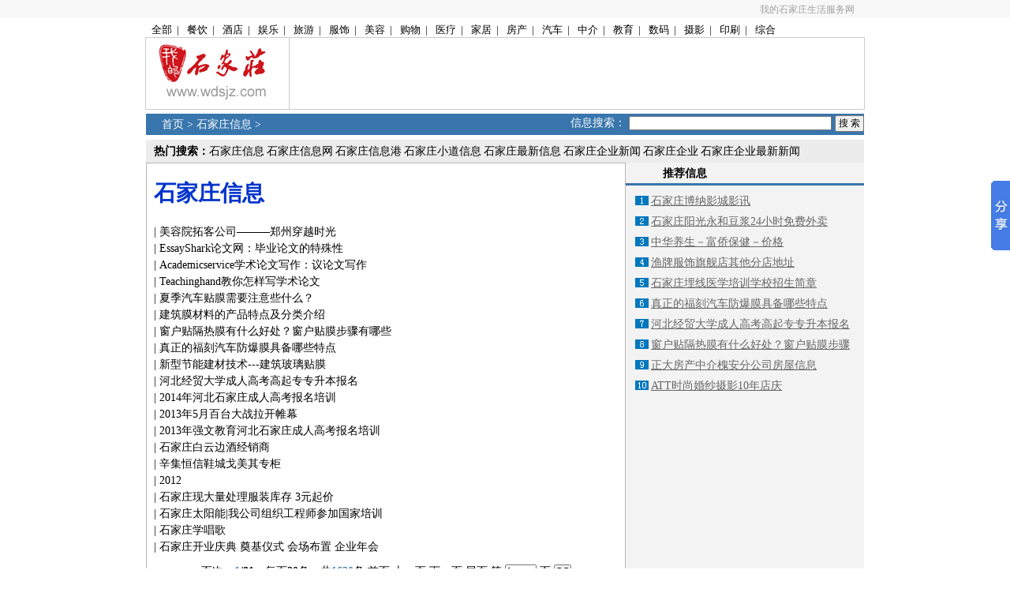

--- FILE ---
content_type: text/html
request_url: http://www.wdsjz.com/xinxi/
body_size: 6179
content:
<!DOCTYPE html PUBLIC "-//W3C//DTD XHTML 1.0 Transitional//EN" "http://www.w3.org/TR/xhtml1/DTD/xhtml1-transitional.dtd">
<HTML xmlns="http://www.w3.org/1999/xhtml">
<HEAD>
<META http-equiv=Content-Type content="text/html; charset=gb2312">
<TITLE>石家庄 </TITLE>
<LINK href="img/css.css" type=text/css rel=stylesheet title="我的石家庄">
<BODY>
<DIV id=qq_miniNav><DIV><A href="http://www.wdsjz.com/">我的石家庄生活服务网</A></DIV></DIV>
<DIV id=qq_NavCenter>
<DIV id=qq_TopNav>
<DIV id=qq_TextNav>
	<A href=".">全部</A>|	<A href=".?p=餐饮">餐饮</A>|	<A href=".?p=酒店">酒店</A>|	<A href=".?p=娱乐">娱乐</A>|	<A href=".?p=旅游">旅游</A>|	<A href=".?p=服饰">服饰</A>|	<A href=".?p=美容">美容</A>|	<A href=".?p=购物">购物</A>|	<A href=".?p=医疗">医疗</A>|	<A href=".?p=家居">家居</A>|	<A href=".?p=房产">房产</A>|	<A href=".?p=汽车">汽车</A>|	<A href=".?p=中介">中介</A>|	<A href=".?p=教育">教育</A>|	<A href=".?p=数码">数码</A>|	<A href=".?p=摄影">摄影</A>|	<A href=".?p=印刷">印刷</A>|	<A href=".?p=综合">综合</A>
</DIV>
</DIV>
</DIV>
<DIV id=nav>
  <DIV id=banner>
	<script type="text/javascript" src="http://www.wdsjz.com/ads/72890p.js"></script>
	</DIV>
  <DIV id=hotnews>
	<DIV id=text><A href="http://www.wdsjz.com/"><IMG alt=石家庄 src="img/logo.gif"></A></DIV>
  </DIV>
</DIV>
<DIV class=clr></DIV>
<DIV id=nowpsn>
 <P id=position>
   <a href="../">首页</a> > <a href=".">石家庄信息</a> > 
 </P>
 <div style="float:right; line-height:23px; height:23px; overflow:hidden;">
<form id="form1" name="form1" method="get" action="list.asp">
信息搜索：
<input name="s" type="text" id="s" value="" size="35" maxlength="200" />
<input type="submit" name="Submit" value=" 搜 索 " />
</form>
</div>
</DIV>
<div class="keys"><a href="."><b>热门搜索：</b></a><a href="http://www.wdsjz.com/xinxi/">石家庄信息</a>|<a href="http://wdsjz.com/xinxi/">石家庄信息网</a>|<a href=".">石家庄信息港</a>|<a href="../">石家庄小道信息</a>|<a href="http://www.wdsjz.com/xinxi/list.asp?s=%D7%EE%D0%C2">石家庄最新信息</a>|<a href="#">石家庄企业新闻</a>|<a href="http://www.wdsjz.com/">石家庄企业</a>|<a href="#">石家庄企业最新新闻</a></div>
<DIV id=cntMain>
<DIV id=cntL>
<DIV style="padding:20px 10px 10px 10px">
<h1>石家庄信息</h1><br /> | <A href="2516.html" target="_blank">美容院拓客公司———郑州穿越时光</A><BR> | <A href="2515.html" target="_blank">EssayShark论文网：毕业论文的特殊性</A><BR> | <A href="2514.html" target="_blank">Academicservice学术论文写作：议论文写作</A><BR> | <A href="2513.html" target="_blank">Teachinghand教你怎样写学术论文</A><BR> | <A href="2512.html" target="_blank">夏季汽车贴膜需要注意些什么？</A><BR> | <A href="2511.html" target="_blank">建筑膜材料的产品特点及分类介绍</A><BR> | <A href="2510.html" target="_blank">窗户贴隔热膜有什么好处？窗户贴膜步骤有哪些</A><BR> | <A href="2509.html" target="_blank">真正的福刻汽车防爆膜具备哪些特点</A><BR> | <A href="2508.html" target="_blank">新型节能建材技术---建筑玻璃贴膜</A><BR> | <A href="2507.html" target="_blank">河北经贸大学成人高考高起专专升本报名</A><BR> | <A href="2506.html" target="_blank">2014年河北石家庄成人高考报名培训</A><BR> | <A href="2505.html" target="_blank">2013年5月百台大战拉开帷幕</A><BR> | <A href="2504.html" target="_blank">2013年强文教育河北石家庄成人高考报名培训</A><BR> | <A href="2503.html" target="_blank">石家庄白云边酒经销商</A><BR> | <A href="2502.html" target="_blank">辛集恒信鞋城戈美其专柜</A><BR> | <A href="2501.html" target="_blank">2012</A><BR> | <A href="2500.html" target="_blank">石家庄现大量处理服装库存 3元起价</A><BR> | <A href="2499.html" target="_blank">石家庄太阳能|我公司组织工程师参加国家培训</A><BR> | <A href="2498.html" target="_blank">石家庄学唱歌</A><BR> | <A href="2497.html" target="_blank">石家庄开业庆典 奠基仪式 会场布置 企业年会</A><BR><form id="ff" name="ff" method="get" action="?" style="text-align:center; margin-top:10px;">页次：<b><font color=#3976AD>1</font>/81</b>　每页<b>20</b>条　共<font color=#3976AD><b>1620</b></font>条  首页  上一页  <a href='?pageno=2' title='下一页'>下一页</a>  <a href='?pageno=81' title='尾页'>尾页</a>  第 <input name="pageno" type="text" id="pageno" value="1" size="4" maxlength="4" /> 页 <input name="ss" type="submit" id="ss" value="GO" />
<input name="p" type="hidden" id="p" value="" />
<input name="c" type="hidden" id="c" value="" />
<input name="s" type="hidden" id="s" value="" />
</form>
	
</DIV>
</DIV>
<DIV id=cntR>
<script type="text/javascript" src="http://www.wdsjz.com/ads/300250tp.js"></script>
<DIV id=NewsTop>
<DIV id=NewsTop_tit><P class=topTit>推荐信息</P></DIV>
<DIV id=NewsTop_cnt><SPAN></SPAN>
<a href=2216.html target=_blank>石家庄博纳影城影讯</a><br><a href=609.html target=_blank>石家庄阳光永和豆浆24小时免费外卖</a><br><a href=1458.html target=_blank>中华养生－富侨保健－价格</a><br><a href=319.html target=_blank>渔牌服饰旗舰店其他分店地址</a><br><a href=1494.html target=_blank>石家庄埋线医学培训学校招生简章</a><br><a href=2509.html target=_blank>真正的福刻汽车防爆膜具备哪些特点</a><br><a href=2507.html target=_blank>河北经贸大学成人高考高起专专升本报名</a><br><a href=2510.html target=_blank>窗户贴隔热膜有什么好处？窗户贴膜步骤</a><br><a href=329.html target=_blank>正大房产中介槐安分公司房屋信息</a><br><a href=1981.html target=_blank>ATT时尚婚纱摄影10年店庆</a><br>
</DIV>
</DIV>

</DIV>
<DIV id=EndLine><DIV></DIV></DIV></DIV>
<div class="foot">
<A class=tocft href="/about.html" target="_blank">关于我们</A> | 
<A class=tocft href="/contact.html" target="_blank">联系我们</A> | 
<A class=tocft href="/services.html" target="_blank">客服中心</A> | 
<A class=tocft href="/stat.html" target="_blank">服务条款</A> | 
<A class=tocft href="/job.html" target="_blank">人才招聘</A> | 
<A class=tocft href="/message.html" target="_blank">留言建议</A> | 
<A class=tocft href="/link.html" target="_blank">友情链接</A> | 
<A class=tocft href="/coop.html" target="_blank">网站合作</A> | 
<a href="/">我的石家庄生活服务网</a> 冀ICP备<a href="http://www.miibeian.gov.cn/" target="_blank">06023985</a>号 
<script language="JavaScript" type="text/javascript" src="http://www.wdsjz.com/inc/tj.js"></script> 
</div>
</BODY></HTML>

--- FILE ---
content_type: text/css
request_url: http://www.wdsjz.com/xinxi/img/css.css
body_size: 19498
content:
* {
	PADDING-RIGHT: 0px; PADDING-LEFT: 0px; PADDING-BOTTOM: 0px; MARGIN: 0px; PADDING-TOP: 0px
}
BODY {
	PADDING-RIGHT: 0px; PADDING-LEFT: 0px; FONT-SIZE: 14px; PADDING-BOTTOM: 0px; MARGIN: 0px auto; COLOR: black; LINE-HEIGHT: 150%; PADDING-TOP: 0px; BACKGROUND-COLOR: white; TEXT-ALIGN: center
}
DIV {
	BORDER-TOP-WIDTH: 0px; PADDING-RIGHT: 0px; PADDING-LEFT: 0px; BORDER-LEFT-WIDTH: 0px; BORDER-BOTTOM-WIDTH: 0px; PADDING-BOTTOM: 0px; MARGIN: 0px; PADDING-TOP: 0px; BORDER-RIGHT-WIDTH: 0px
}
FORM {
	BORDER-TOP-WIDTH: 0px; PADDING-RIGHT: 0px; PADDING-LEFT: 0px; BORDER-LEFT-WIDTH: 0px; BORDER-BOTTOM-WIDTH: 0px; PADDING-BOTTOM: 0px; MARGIN: 0px; PADDING-TOP: 0px; BORDER-RIGHT-WIDTH: 0px
}
IMG {
	BORDER-TOP-WIDTH: 0px; PADDING-RIGHT: 0px; PADDING-LEFT: 0px; BORDER-LEFT-WIDTH: 0px; BORDER-BOTTOM-WIDTH: 0px; PADDING-BOTTOM: 0px; MARGIN: 0px; PADDING-TOP: 0px; BORDER-RIGHT-WIDTH: 0px
}
UL {
	BORDER-TOP-WIDTH: 0px; PADDING-RIGHT: 0px; PADDING-LEFT: 0px; BORDER-LEFT-WIDTH: 0px; BORDER-BOTTOM-WIDTH: 0px; PADDING-BOTTOM: 0px; MARGIN: 0px; PADDING-TOP: 0px; BORDER-RIGHT-WIDTH: 0px
}
OL {
	BORDER-TOP-WIDTH: 0px; PADDING-RIGHT: 0px; PADDING-LEFT: 0px; BORDER-LEFT-WIDTH: 0px; BORDER-BOTTOM-WIDTH: 0px; PADDING-BOTTOM: 0px; MARGIN: 0px; PADDING-TOP: 0px; BORDER-RIGHT-WIDTH: 0px
}
LI {
	BORDER-TOP-WIDTH: 0px; PADDING-RIGHT: 0px; PADDING-LEFT: 0px; BORDER-LEFT-WIDTH: 0px; BORDER-BOTTOM-WIDTH: 0px; PADDING-BOTTOM: 0px; MARGIN: 0px; PADDING-TOP: 0px; BORDER-RIGHT-WIDTH: 0px
}
DL {
	BORDER-TOP-WIDTH: 0px; PADDING-RIGHT: 0px; PADDING-LEFT: 0px; BORDER-LEFT-WIDTH: 0px; BORDER-BOTTOM-WIDTH: 0px; PADDING-BOTTOM: 0px; MARGIN: 0px; PADDING-TOP: 0px; BORDER-RIGHT-WIDTH: 0px
}
DT {
	BORDER-TOP-WIDTH: 0px; PADDING-RIGHT: 0px; PADDING-LEFT: 0px; BORDER-LEFT-WIDTH: 0px; BORDER-BOTTOM-WIDTH: 0px; PADDING-BOTTOM: 0px; MARGIN: 0px; PADDING-TOP: 0px; BORDER-RIGHT-WIDTH: 0px
}
DD {
	BORDER-TOP-WIDTH: 0px; PADDING-RIGHT: 0px; PADDING-LEFT: 0px; BORDER-LEFT-WIDTH: 0px; BORDER-BOTTOM-WIDTH: 0px; PADDING-BOTTOM: 0px; MARGIN: 0px; PADDING-TOP: 0px; BORDER-RIGHT-WIDTH: 0px
}
DT {
	CLEAR: both
}
DD {
	CLEAR: both
}
H1 {
	PADDING-RIGHT: 0px; PADDING-LEFT: 0px; PADDING-BOTTOM: 0px; MARGIN: 0px; COLOR:#0033CC; PADDING-TOP: 0px; line-height:35px;
}
H2 {
	PADDING-RIGHT: 0px; PADDING-LEFT: 0px; PADDING-BOTTOM: 0px; MARGIN: 0px; COLOR: blue; PADDING-TOP: 0px
}
H3 {
	PADDING-RIGHT: 0px; PADDING-LEFT: 0px; PADDING-BOTTOM: 0px; MARGIN: 0px; COLOR:#003399; PADDING-TOP: 0px; font-size:14px;
}
H4 {
	PADDING-RIGHT: 0px; PADDING-LEFT: 0px; PADDING-BOTTOM: 0px; MARGIN: 0px; COLOR: blue; PADDING-TOP: 0px
}
H5 {
	PADDING-RIGHT: 0px; PADDING-LEFT: 0px; PADDING-BOTTOM: 0px; MARGIN: 0px; COLOR: blue; PADDING-TOP: 0px
}
H6 {
	PADDING-RIGHT: 0px; PADDING-LEFT: 0px; PADDING-BOTTOM: 0px; MARGIN: 0px; COLOR: blue; PADDING-TOP: 0px
}
TEXTAREA {
	PADDING-RIGHT: 0px; PADDING-LEFT: 0px; FONT-SIZE: 12px; PADDING-BOTTOM: 0px; MARGIN: 0px; PADDING-TOP: 0px
}
INPUT {
	PADDING-RIGHT: 0px; PADDING-LEFT: 0px; FONT-SIZE: 12px; PADDING-BOTTOM: 0px; MARGIN: 0px; PADDING-TOP: 0px
}

TABLE {
	FONT-SIZE: 14px
}
TD {
	FONT-SIZE: 14px
}
TR {
	FONT-SIZE: 14px
}
TH {
	FONT-SIZE: 14px
}
A:link {
	COLOR: black; TEXT-DECORATION: none
}
A:visited {
	COLOR: black; TEXT-DECORATION: none
}
A:hover {
	COLOR: #3976AD; TEXT-DECORATION: underline
}
A:active {
	COLOR: #3976AD
}
A.lblack {
	COLOR: black; TEXT-DECORATION: underline
}
A.lblack:link {
	COLOR: black; TEXT-DECORATION: underline
}
A.lblack:visited {
	COLOR: black; TEXT-DECORATION: underline
}
A.lblack:hover {
	COLOR: #3976AD
}
A.lwhite {
	COLOR: white
}
A.lwhite:link {
	COLOR: white
}
A.lwhite:visited {
	COLOR: white
}
A.lwhite:hover {
	TEXT-DECORATION: underline
}
A.lred {
	COLOR: #3976AD
}
A.lred:link {
	COLOR: #3976AD
}
A.lred:visited {
	COLOR: #3976AD
}
A.lred:hover {
	TEXT-DECORATION: underline
}
A.lblue {
	COLOR: blue
}
A.lblue:link {
	COLOR: blue
}
A.lblue:visited {
	COLOR: blue
}
A.lblue:hover {
	TEXT-DECORATION: underline
}
.tblue {
	COLOR: blue
}
.tred {
	COLOR: #bf1212
}
.twhite {
	COLOR: white
}
.torange {
	COLOR: #ff6600
}
.px12 {
	FONT-SIZE: 12px
}
.px14 {
	FONT-SIZE: 14px
}
.bolds {
	FONT-WEIGHT: bold
}
.blackborder {
	BORDER-RIGHT: black 1px solid; BORDER-TOP: black 1px solid; BORDER-LEFT: black 1px solid; BORDER-BOTTOM: black 1px solid
}
.underlines {
	TEXT-DECORATION: underline
}
A.underlines:link {
	TEXT-DECORATION: underline
}
A.underlines:visited {
	TEXT-DECORATION: underline
}
.dis {
	DISPLAY: block
}
.undis {
	DISPLAY: none
}
.lefts {
	FLOAT: left
}
.rights {
	FLOAT: right
}
.tbcenter {
	MARGIN: 0px auto
}
.txtcenter {
	TEXT-ALIGN: center
}
.clr {
	CLEAR: both; FONT-SIZE: 0px; VISIBILITY: hidden; WIDTH: 1px; LINE-HEIGHT: 1px
}
#nav {
	CLEAR: both; MARGIN: 7px auto 5px; WIDTH: 910px; HEIGHT: 90px; border:#CCCCCC solid 1px;
}
#nav #banner {
	FLOAT: right; WIDTH: 728px; HEIGHT: 90px;border-left:#CCCCCC solid 1px;
}
#nav #hotnews {
	FLOAT: left; HEIGHT: 88px
}
#nav #hotnews #text {
	
}
#nav A {
	COLOR: #666666; TEXT-DECORATION: underline
}
#nav A:hover {
	COLOR: red; TEXT-DECORATION: none
}
#nowpsn {
	CLEAR: both; BACKGROUND: #3976AD; MARGIN: 0px auto 6px; WIDTH: 910px; COLOR: #fff; HEIGHT: 27px
}
#nowpsn A {
	COLOR: white
}
#nowpsn A:hover {
	TEXT-DECORATION: underline
}
#nowpsn P#position {
	PADDING-LEFT: 20px; FLOAT: left; LINE-HEIGHT: 27px; TEXT-ALIGN: left
}
#nowpsn P#Soso {
	MARGIN-TOP: 4px; FLOAT: right; WIDTH: 180px
}
#nowpsn P#Soso .sosoin {
	BORDER-RIGHT: #ccc 1px solid; PADDING-RIGHT: 3px; BORDER-TOP: #ccc 1px solid; PADDING-LEFT: 3px; PADDING-BOTTOM: 0px; BORDER-LEFT: #ccc 1px solid; WIDTH: 122px; LINE-HEIGHT: 15px; PADDING-TOP: 0px; BORDER-BOTTOM: #ccc 1px solid; HEIGHT: 15px
}
#nowpsn P#Soso .sosobutton {
	BORDER-TOP-WIDTH: 0px; PADDING-RIGHT: 0px; PADDING-LEFT: 0px; BORDER-LEFT-WIDTH: 0px; BACKGROUND: url(../img/6787253.gif); BORDER-BOTTOM-WIDTH: 0px; PADDING-BOTTOM: 0px; MARGIN-LEFT: 4px; WIDTH: 17px; CURSOR: pointer; PADDING-TOP: 0px; BORDER-RIGHT-WIDTH: 0px
}
#cntMain {
	BACKGROUND: url(6787023.gif) repeat-y; MARGIN: 0px auto; WIDTH: 910px;
}
#cntL {
	BORDER-TOP: #b7b7b7 1px solid; FLOAT: left; WIDTH: 608px; text-align:left;
}
#cntL TD {height:24px;LINE-HEIGHT: 24px;WIDTH: 560px;  overflow:hidden;FONT-SIZE: 14px;  padding-left:5px;}
#ArtTit {
	CLEAR: both; PADDING-RIGHT: 0px; PADDING-LEFT: 0px; FONT-WEIGHT: bold; FONT-SIZE: 22px; PADDING-BOTTOM: 15px; MARGIN: 0px auto; WIDTH: 560px; COLOR: black; PADDING-TOP: 15px
}
#ArticleTit {
	CLEAR: both; PADDING-RIGHT: 0px; PADDING-LEFT: 0px; FONT-WEIGHT: bold; FONT-SIZE: 20px; PADDING-BOTTOM: 15px; MARGIN: 0px auto; WIDTH: 560px; COLOR: black; PADDING-TOP: 15px
}
#ArticleTit h1{FONT-SIZE: 26px; font-family:microsoft yahei; font-weight:100;
}
#ArtFrom {
	CLEAR: both; BORDER-TOP: #d0d0d0 1px solid; MARGIN: 5px auto 15px; WIDTH: 560px; LINE-HEIGHT: 25px; BORDER-BOTTOM: #d0d0d0 1px solid; HEIGHT: 25px
}
#ArtCnt {
	CLEAR: both; FONT-SIZE: 14px; MARGIN: 0px auto; WIDTH: 560px; WORD-BREAK: break-all; LINE-HEIGHT: 180%; TEXT-ALIGN: left; WORD-WRAP: break-word
}
#ArtCnt A {
	COLOR: blue; TEXT-DECORATION: underline
}
#ArtCnt A:hover {
	COLOR: #3976AD
}
#ArticleCnt {
	CLEAR: both; FONT-SIZE: 14px; MARGIN: 0px auto; WIDTH: 560px; WORD-BREAK: break-all; LINE-HEIGHT: 180%; TEXT-ALIGN: left; WORD-WRAP: break-word
}
#ArticleCnt A {
	COLOR: blue; TEXT-DECORATION: underline
}
#ArticleCnt A:hover {
	COLOR: #3976AD
}
#PicInPic TD {
	LINE-HEIGHT: 21px
}
#PicInPic A {
	COLOR: blue; TEXT-DECORATION: none
}
#PicInPic A:hover {
	COLOR: red; TEXT-DECORATION: underline
}
#ArtCnt P {
	MARGIN: 12px 0px
}
#ArtCnt TD {
	LINE-HEIGHT: 20px
}
#ArticleCnt P {
	MARGIN: 12px 0px;TEXT-INDENT: 2em;
}
#ArticleCnt img { float:left; margin-right:4px;}
.ArticleCntADS { float:left; margin-right:4px;}
#ArtTopic {
	CLEAR: both; PADDING-RIGHT: 20px; PADDING-LEFT: 0px; FONT-SIZE: 14px; PADDING-BOTTOM: 5px; MARGIN: 15px auto; WIDTH: 540px; LINE-HEIGHT: 23px; PADDING-TOP: 5px; BACKGROUND-COLOR: #f2f2f2; TEXT-ALIGN: right
}
#ArtPLinkTop {
	CLEAR: both; FONT-SIZE: 14px; MARGIN: 5px auto 0px; WIDTH: 560px; TEXT-ALIGN: right
}
#ArtPLinkTop A {
	TEXT-DECORATION: underline
}
#ArtPLinkTop SPAN {
	COLOR: #3976AD
}
#ArtPLink {
	CLEAR: both; FONT-SIZE: 14px; MARGIN: 5px auto; WIDTH: 560px
}
#ArtPLink SPAN {
	COLOR: #3976AD
}
#ArtPLink IMG {
	MARGIN: 0px 4px
}
#ArtInfo {
	CLEAR: both; MARGIN: 4px auto; WIDTH: 560px; TEXT-ALIGN: right
}
#ArtInfo A {
	TEXT-DECORATION: none; color:#FF3333
}
#ArtInfo A:hover {
	TEXT-DECORATION: underline
}
#Reading {
	FONT-SIZE: 12px; FLOAT: left; MARGIN-RIGHT: 10px
}
#Reading .rline {
	BORDER-RIGHT: #be0000 1px solid; BORDER-TOP: #be0000 0px solid; BORDER-LEFT: #be0000 1px solid; BORDER-BOTTOM: #be0000 1px solid
}
#Reading .imgline {
	BORDER-RIGHT: #ccc 1px solid; BORDER-TOP: #ccc 1px solid; BORDER-LEFT: #ccc 1px solid; BORDER-BOTTOM: #ccc 1px solid
}
#Reading .readtit {
	PADDING-RIGHT: 0px; PADDING-LEFT: 0px; PADDING-BOTTOM: 5px; FONT: 18px 黑体; PADDING-TOP: 10px
}
#Reading A {
	COLOR: #333; TEXT-DECORATION: underline
}
#Reading A:hover {
	COLOR: #3976AD
}
#Reading TD {
	LINE-HEIGHT: 23px
}
#SosoZone {
	BORDER-RIGHT: #9a9a9a 1px dotted; PADDING-RIGHT: 3px; BORDER-TOP: #9a9a9a 1px dotted; PADDING-LEFT: 3px; PADDING-BOTTOM: 3px; MARGIN: 3px auto; BORDER-LEFT: #9a9a9a 1px dotted; WIDTH: 552px; PADDING-TOP: 3px; BORDER-BOTTOM: #9a9a9a 1px dotted; HEIGHT: 28px; TEXT-ALIGN: left
}
#AboutLink {
	CLEAR: both; FONT-SIZE: 14px; MARGIN: 6px auto; WIDTH: 560px; TEXT-ALIGN: left
}
#AboutLink SPAN {
	FONT-SIZE: 12px; COLOR: #828282
}
#AboutLink DT {
	PADDING-LEFT: 25px; FONT-WEIGHT: bold; BACKGROUND: #3976AD; COLOR: white; LINE-HEIGHT: 23px
}
#AboutLink DT A {
	COLOR: white; TEXT-DECORATION: underline
}
#AboutLink DD {
	BORDER-RIGHT: #ccc 1px solid; PADDING-RIGHT: 10px; BORDER-TOP: #ccc 1px solid; PADDING-LEFT: 10px; PADDING-BOTTOM: 6px; MARGIN: 4px auto; BORDER-LEFT: #ccc 1px solid; LINE-HEIGHT: 24px; PADDING-TOP: 6px; BORDER-BOTTOM: #ccc 1px solid
}
#AboutLink TD A {
	FONT-SIZE: 14px
}
#Comment {
	CLEAR: both; MARGIN: 6px auto; WIDTH: 564px
}
#PicNewsTit {
	PADDING-LEFT: 25px; FONT-WEIGHT: bold; FONT-SIZE: 14px; BACKGROUND: #3976AD; MARGIN: 4px auto; WIDTH: 556px; COLOR: white; LINE-HEIGHT: 23px; TEXT-ALIGN: left;
}
#PicNewsTit A {
	COLOR: white;
}
#PicNews {
	CLEAR: both; BORDER-RIGHT: #ccc 1px solid; BORDER-TOP: #ccc 1px solid; BACKGROUND: #efefef; MARGIN: 4px auto; BORDER-LEFT: #ccc 1px solid; WIDTH: 559px; BORDER-BOTTOM: #ccc 1px solid; margin-bottom:20px; text-align:left; padding:10px; overflow:hidden;
}
#PicNews td {
	PADDING-RIGHT: 0px; PADDING-LEFT: 0px; FLOAT: left; PADDING-BOTTOM: 2px;  WIDTH: 92px; LINE-HEIGHT: 14px; PADDING-TOP: 6px; TEXT-ALIGN: center;FONT-SIZE: 12px;
}
#PicNews td IMG {
	BORDER-RIGHT: #000 1px solid; BORDER-TOP: #000 1px solid; MARGIN-BOTTOM: 4px; BORDER-LEFT: #000 1px solid; BORDER-BOTTOM: #000 1px solid
}
#PicNews a{ width:50%; float:left; height:22px; line-height:22px; overflow:hidden}
#cntR {
	FLOAT: right; WIDTH: 302px
}
#cntR DT {
	PADDING-LEFT: 11px; FONT-WEIGHT: bold; BACKGROUND: #d9d9d9; LINE-HEIGHT: 21px; TEXT-ALIGN: left
}
#cntR DD {
	PADDING-RIGHT: 0px; PADDING-LEFT: 0px; PADDING-BOTTOM: 8px; PADDING-TOP: 8px; TEXT-ALIGN: left
}
#cntR DD A {
	COLOR: #666; TEXT-DECORATION: underline
}
#cntR DD A:hover {
	COLOR: #3976AD
}
#PicSpeek {
	CLEAR: both; MARGIN-BOTTOM: 16px
}
#PicSpeek P {
	FLOAT: left; WIDTH: 151px; HEIGHT: 110px; TEXT-ALIGN: center
}
#PicSpeek P IMG {
	BORDER-RIGHT: #000 1px solid; BORDER-TOP: #000 1px solid; BORDER-LEFT: #000 1px solid; BORDER-BOTTOM: #000 1px solid
}
#NewsTop {
	CLEAR: both; MARGIN-BOTTOM: 16px
}
#NewsTop P {
	FLOAT: left; LINE-HEIGHT: 23px
}
#NewsTop P.topTit {
	FONT-WEIGHT: bold; WIDTH: 150px; HEIGHT: 28px; line-height:28px;
}
#NewsTop P.topC0 {
	BACKGROUND: #dcdcdc; BORDER-LEFT: #f2f2f2 1px solid; WIDTH: 40px; CURSOR: pointer
}
#NewsTop P.topC1 {
	BACKGROUND: #3976AD; BORDER-LEFT: #f2f2f2 1px solid; WIDTH: 40px; COLOR: #fff
}
#NewsTop #NewsTop_tit {
	BORDER-BOTTOM: #3976AD 3px solid; HEIGHT: 26px; line-height:26px;
}
#NewsTop #NewsTop_cnt {
	PADDING-LEFT: 32px; BACKGROUND: url(6787026.gif) no-repeat 12px 13px; LINE-HEIGHT: 26px; PADDING-TOP: 7px; HEIGHT: 260px; TEXT-ALIGN: left
}
#NewsTop #NewsTop_cnt1 {
	PADDING-LEFT: 20px; LINE-HEIGHT: 26px; PADDING-TOP: 7px; TEXT-ALIGN: left
}
#NewsTop #NewsTop_cnt A {
	COLOR: #666; TEXT-DECORATION: underline
}
#NewsTop #NewsTop_cnt A:hover {
	COLOR: #3976AD
}
#NewsTop #NewsTop_cnt td a{
width:260px; line-height:26px; height:26px; overflow:hidden; float:left;font-size:14px;
}
#StrongPic {
	CLEAR: both; MARGIN-BOTTOM: 16px
}
#StrongPic .rcLeft {
	WIDTH: 100px; TEXT-ALIGN: center
}
#StrongPic .rcLeft IMG {
	BORDER-RIGHT: #000 1px solid; BORDER-TOP: #000 1px solid; BORDER-LEFT: #000 1px solid; BORDER-BOTTOM: #000 1px solid
}
#EndLine {
	CLEAR: both; FONT-SIZE: 1px; MARGIN: 0px auto; WIDTH: 910px; LINE-HEIGHT: 1px; HEIGHT: 1px
}
#EndLine DIV {
	FLOAT: left; WIDTH: 608px; BORDER-BOTTOM: #b7b7b7 1px solid; HEIGHT: 1px
}
#GustBook {
	MARGIN: 12px auto 0px; WIDTH: 910px
}
#nzttj .t1 {
	PADDING-LEFT: 17px; FONT-WEIGHT: bold; FONT-SIZE: 12px; COLOR: #d10000; LINE-HEIGHT: 17px; BACKGROUND-REPEAT: no-repeat
}
#nzttj .t2 {
	BORDER-RIGHT: #d8d8d8 1px solid; BORDER-TOP: #d8d8d8 1px solid; BACKGROUND: #f2f2f2; BORDER-LEFT: #d8d8d8 1px solid; BORDER-BOTTOM: #d8d8d8 1px solid
}
#nzttj .t2 IMG {
	BORDER-RIGHT: #707070 1px solid; BORDER-TOP: #707070 1px solid; BORDER-LEFT: #707070 1px solid; BORDER-BOTTOM: #707070 1px solid
}
#nzttj .t3 {
	PADDING-RIGHT: 8px; PADDING-LEFT: 8px; FONT-SIZE: 12px; PADDING-BOTTOM: 0px; LINE-HEIGHT: 22px; PADDING-TOP: 0px
}
#AdZoneLa {
	CLEAR: both; MARGIN: 10px auto; WIDTH: 560px; TEXT-ALIGN: right
}
#AdZoneLa A {
	COLOR: #676767
}
#AdZoneLa TABLE {
	WIDTH: 350px
}
#AdZoneLb {
	CLEAR: both; MARGIN: 5px auto; WIDTH: 560px
}
#AdZoneLc {
	CLEAR: both; MARGIN: 4px auto; WIDTH: 560px; TEXT-ALIGN: left
}
#AdZoneLc DD A {
	MARGIN: 0px 2px 0px 10px; COLOR: #666; LINE-HEIGHT: 22px; TEXT-DECORATION: underline
}
#AdZoneLc DD A:hover {
	COLOR: #3976AD
}
#AdZoneLc DT {
	BORDER-RIGHT: #ccc 1px solid; BORDER-TOP: #ccc 1px solid; PADDING-LEFT: 25px; FONT-WEIGHT: bold; FONT-SIZE: 14px; BACKGROUND: #ebebeb; BORDER-LEFT: #ccc 1px solid; LINE-HEIGHT: 27px; BORDER-BOTTOM: #ccc 0px solid; TEXT-ALIGN: left
}
#AdZoneLc DD {
	BORDER-RIGHT: #ccc 1px solid; PADDING-RIGHT: 0px; BORDER-TOP: #ccc 0px solid; PADDING-LEFT: 0px; PADDING-BOTTOM: 5px; BORDER-LEFT: #ccc 1px solid; PADDING-TOP: 5px; BORDER-BOTTOM: #ccc 1px solid
}
#AdZoneLd {
	CLEAR: both; MARGIN: 4px auto 10px; WIDTH: 560px; TEXT-ALIGN: left
}
#AdZoneLd DD A {
	COLOR: #666
}
#AdZoneLd DD A:hover {
	COLOR: #3976AD; TEXT-DECORATION: underline
}
#AdZoneLd DD TABLE {
	MARGIN: 0px auto 4px 0px
}
#AdZoneLd DT {
	BORDER-RIGHT: #ccc 1px solid; BORDER-TOP: #ccc 1px solid; PADDING-LEFT: 25px; FONT-WEIGHT: bold; FONT-SIZE: 14px; BACKGROUND: #ebebeb; BORDER-LEFT: #ccc 1px solid; LINE-HEIGHT: 27px; BORDER-BOTTOM: #ccc 0px solid; TEXT-ALIGN: left
}
#AdZoneLd DD {
	BORDER-RIGHT: #ccc 1px solid; PADDING-RIGHT: 0px; BORDER-TOP: #ccc 0px solid; PADDING-LEFT: 12px; PADDING-BOTTOM: 6px; BORDER-LEFT: #ccc 1px solid; COLOR: #666; PADDING-TOP: 6px; BORDER-BOTTOM: #ccc 1px solid
}
#AdZoneRa {
	CLEAR: both; WIDTH: 301px; BORDER-BOTTOM: #fff 6px solid; TEXT-ALIGN: right
}
#AdZoneRb {
	CLEAR: both; WIDTH: 301px
}
#AdZoneRb DD {
	PADDING-BOTTOM: 6px
}
P.rcLeft {
	PADDING-LEFT: 12px; FLOAT: left; WIDTH: 145px; LINE-HEIGHT: 22px; TEXT-ALIGN: left
}
P.rcRight {
	FLOAT: left; LINE-HEIGHT: 22px; TEXT-ALIGN: left
}
#AdZoneRc {
	CLEAR: both; MARGIN-BOTTOM: 16px
}
#AdZoneRc .rcLeft {
	WIDTH: 135px
}
#AdZoneRc IFRAME {
	FLOAT: left
}
#AdZoneRc A {
	COLOR: #666; TEXT-DECORATION: underline
}
#AdZoneRc A:hover {
	COLOR: #3976AD
}
#AdZoneRd {
	CLEAR: both; MARGIN-BOTTOM: 16px
}
#AdZoneRd IFRAME {
	MARGIN-BOTTOM: 6px
}
#AdZoneRd .rcLeft {
	WIDTH: 135px
}
#AdZoneRd P A {
	COLOR: #666; TEXT-DECORATION: underline
}
#AdZoneRd P A:hover {
	COLOR: #3976AD
}
#AdZoneRe {
	CLEAR: both; PADDING-BOTTOM: 7px; WIDTH: 301px
}
#AdZoneRe DD {
	PADDING-BOTTOM: 6px
}
#AdZoneRf {
	CLEAR: both; MARGIN-BOTTOM: 16px; WIDTH: 301px
}
#AdZoneRf IFRAME {
	MARGIN-LEFT: 6px
}
#AdZoneLe {
	CLEAR: both; MARGIN: 4px auto; WIDTH: 560px; TEXT-ALIGN: left
}
#AdZoneLe DD A {
	MARGIN: 0px 2px 0px 10px; COLOR: #666; LINE-HEIGHT: 22px; TEXT-DECORATION: underline
}
#AdZoneLe DD A:hover {
	COLOR: #3976AD
}
#AdZoneLe DT {
	BORDER-RIGHT: #ccc 1px solid; BORDER-TOP: #ccc 1px solid; PADDING-LEFT: 25px; FONT-WEIGHT: bold; FONT-SIZE: 14px; BACKGROUND: #ebebeb; BORDER-LEFT: #ccc 1px solid; LINE-HEIGHT: 27px; BORDER-BOTTOM: #ccc 0px solid; TEXT-ALIGN: left
}
#AdZoneLe DD {
	BORDER-RIGHT: #ccc 1px solid; PADDING-RIGHT: 0px; BORDER-TOP: #ccc 0px solid; PADDING-LEFT: 0px; PADDING-BOTTOM: 5px; BORDER-LEFT: #ccc 1px solid; PADDING-TOP: 5px; BORDER-BOTTOM: #ccc 1px solid
}


#qq_miniNav {
	BACKGROUND: #f8f8f8; COLOR: #a1a0a0; LINE-HEIGHT: 18px; HEIGHT: 22px; TEXT-ALIGN: center
}
#qq_miniNav IMG {
	BORDER-TOP-WIDTH: 0px; BORDER-LEFT-WIDTH: 0px; BORDER-BOTTOM-WIDTH: 0px; MARGIN-BOTTOM: 4px; BORDER-RIGHT-WIDTH: 0px
}
#qq_miniNav DIV {
	FONT-SIZE: 12px; MARGIN: 0px auto; WIDTH: 898px; PADDING-TOP: 3px; FONT-FAMILY: 宋体; TEXT-ALIGN: right
}
#qq_miniNav A {
	PADDING-RIGHT: 3px; PADDING-LEFT: 3px; FONT-SIZE: 12px; PADDING-BOTTOM: 1px; MARGIN: 0px 3px; COLOR: #a1a0a0; PADDING-TOP: 1px; TEXT-DECORATION: none
}
#qq_miniNav A:hover {
	BACKGROUND: #929292; COLOR: #fff
}
#qq_miniNav .qq {
	FONT-FAMILY: verdana
}
#ghr {
	FONT-SIZE: 0px; BACKGROUND: #e6e6e6; COLOR: #e6e6e6; LINE-HEIGHT: 0; HEIGHT: 1px
}
#qq_NavCenter {
	TEXT-ALIGN: center
}
#qq_TopNav {
	PADDING-RIGHT: 0px; PADDING-LEFT: 0px; BACKGROUND: #fff; PADDING-BOTTOM: 4px; MARGIN: 0px auto; WIDTH: 910px; LINE-HEIGHT: 19px; PADDING-TOP: 6px; FONT-FAMILY: Verdana,宋体;
}
#qq_Logo {
	FLOAT: left; WIDTH: 128px; TEXT-ALIGN: center
}
#qq_Logo IMG {
	BORDER-TOP-WIDTH: 0px; BORDER-LEFT-WIDTH: 0px; BORDER-BOTTOM-WIDTH: 0px; BORDER-RIGHT-WIDTH: 0px
}
#qq_TextNav {
	FONT-SIZE: 13px; FLOAT: left;
}
#qq_TextNav A {
	PADDING-RIGHT: 6px; PADDING-LEFT: 7px; FONT-SIZE: 13px; PADDING-BOTTOM: 0px; COLOR: #000; PADDING-TOP: 2px; TEXT-DECORATION: none
}
#qq_TextNav A.lchot {
	COLOR: #bd0a01
}
#qq_TextNav A:hover {
	COLOR: #fff; background:#333;
}
.keys{CLEAR: both; BACKGROUND: #ececec; margin-bottom:6px; WIDTH: 900px; COLOR: #fff; HEIGHT:25px; padding:4px 0 0 10px; text-align:left; margin:0 auto}
.foot{padding-top:6px;}
.fb{padding:10px; border:#CCCCCC solid 1px; margin:10px 15px 10px 0; background:#FFFFFF; text-align:center; font-weight:bold;}
.fb:hover{background:#e6e6e6; text-decoration:none;}
.bddh{ overflow:hidden; padding:4px 0 10px 0;}
.bddh a{ width:41%; float:left; padding:5px; margin:2px; border:#CCCCCC 1px solid; text-align:center; background:#FFFFFF;}
.bddh a:hover{ background-color:#e6e6e6; text-decoration:none;}


--- FILE ---
content_type: application/x-javascript
request_url: http://www.wdsjz.com/inc/tj.js
body_size: 1264
content:
document.write ('<a href="http://beian.miit.gov.cn" target="_blank">冀ICP备08105868号-12</a>');

document.writeln("<img src=\"http://www.wdsjz.com/images/ghs.png\" align=\"absmiddle\"> <a target=\"_blank\" href=\"http:\/\/www.beian.gov.cn\/portal\/registerSystemInfo?recordcode=13010402001488\">冀公网安备 13010402001488号<\/a>");

//document.write ('<script language="javascript" type="text/javascript" src="//js.users.51.la/1126421.js"></script>');

var _hmt = _hmt || [];
(function() {
  var hm = document.createElement("script");
  hm.src = "https://hm.baidu.com/hm.js?730d44418486ca90fbee4783f040efea";
  var s = document.getElementsByTagName("script")[0]; 
  s.parentNode.insertBefore(hm, s);
})();

document.writeln("<!-- Baidu Button BEGIN -->");
document.writeln("<script type=\"text\/javascript\" id=\"bdshare_js\" data=\"type=slide&amp;img=6\" ><\/script>");
document.writeln("<script type=\"text\/javascript\" id=\"bdshell_js\"><\/script>");
document.writeln("<script type=\"text\/javascript\">");
document.writeln("	document.getElementById(\"bdshell_js\").src = \"http:\/\/bdimg.share.baidu.com\/static\/js\/shell_v2.js?t=\" + new Date().getHours();");
document.writeln("<\/script>");
document.writeln("<!-- Baidu Button END -->");